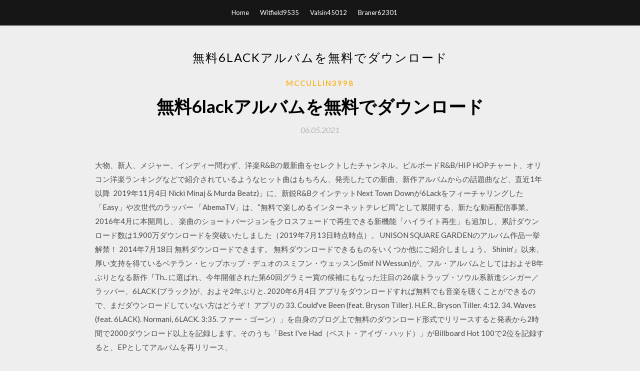

--- FILE ---
content_type: text/html; charset=utf-8
request_url: https://americasoftsdhhx.web.app/mccullin3998xi/267621.html
body_size: 6249
content:
<!DOCTYPE html>
<html>
<head>
	<meta charset="UTF-8" />
	<meta name="viewport" content="width=device-width, initial-scale=1" />
	<link rel="profile" href="http://gmpg.org/xfn/11" />
	<title>無料6lackアルバムを無料でダウンロード [2020]</title>
	<link rel='stylesheet' id='wp-block-library-css' href='https://americasoftsdhhx.web.app/wp-includes/css/dist/block-library/style.min.css?ver=5.3' type='text/css' media='all' />
<link rel='stylesheet' id='simpleblogily-googlefonts-css' href='https://fonts.googleapis.com/css?family=Lato%3A300%2C400%2C400i%2C700%7CMontserrat%3A400%2C400i%2C500%2C600%2C700&#038;subset=latin%2Clatin-ext' type='text/css' media='all' />
<link rel='stylesheet' id='simpleblogily-style-css' href='https://americasoftsdhhx.web.app/wp-content/themes/simpleblogily/style.css?ver=5.3' type='text/css' media='all' />
<link rel='stylesheet' id='simpleblogily-font-awesome-css-css' href='https://americasoftsdhhx.web.app/wp-content/themes/simpleblogily/css/font-awesome.min.css?ver=5.3' type='text/css' media='all' />
<script type='text/javascript' src='https://americasoftsdhhx.web.app/wp-includes/js/jquery/jquery.js?ver=1.12.4-wp'></script>
<script type='text/javascript' src='https://americasoftsdhhx.web.app/wp-includes/js/jquery/jquery-migrate.min.js?ver=1.4.1'></script>
<script type='text/javascript' src='https://americasoftsdhhx.web.app/wp-content/themes/simpleblogily/js/simpleblogily.js?ver=5.3'></script>
<link rel='https://api.w.org/' href='https://americasoftsdhhx.web.app/wp-json/' />
<meta name="generator" content="WordPress 5.3" />
<meta name="description" content="音楽のダウンロード配信やストリーミング配信に関するAppleの動向や、他社の音楽配信についてのニュースなど、音楽関連の最新情報をお届けしています。  Apple Musicの長い無料トライアル期間が効果を発揮している模様です。 有料会員 チャンス・ザ・ ">

<!-- Jetpack Open Graph Tags -->
<meta property="og:type" content="article" />
<meta property="og:title" content="無料6lackアルバムを無料でダウンロード [2020]" />
<meta property="og:url" content="https://americasoftsdhhx.web.app/mccullin3998xi/267621.html" />
<meta property="og:description" content="2019年10月11日  サウンドトラック・アルバムは海外で11月15日発売。リリース元はMotown Records。 サントラにはローリン・ヒルのほか、 Megan Thee Stallion Lil Baby Vince Staples featuring 6lack " />
<meta property="og:site_name" content="americasoftsdhhx.web.app" />

</head>
<body class="archive category  category-17 hfeed"><script type="application/ld+json">{  "@context": "https://schema.org/",  "@type": "Game",  "name": "無料6lackアルバムを無料でダウンロード (2020)",  "aggregateRating": {  "@type": "AggregateRating",  "ratingValue":  "4.19",  "bestRating": "5",  "worstRating": "1",  "ratingCount": "483"  }  }</script>
	<div id="page" class="site">
		<a class="skip-link screen-reader-text" href="#content">Skip to content</a>
		<header id="masthead" class="site-header" role="banner">
			<nav id="site-navigation" class="main-navigation" role="navigation">
				<div class="top-nav container">
					<button class="menu-toggle" aria-controls="primary-menu" aria-expanded="false">
						<span class="m_menu_icon"></span>
						<span class="m_menu_icon"></span>
						<span class="m_menu_icon"></span>
					</button>
					<div class="menu-top-container"><ul id="primary-menu" class="menu"><li id="menu-item-100" class="menu-item menu-item-type-custom menu-item-object-custom menu-item-home menu-item-607"><a href="https://americasoftsdhhx.web.app">Home</a></li><li id="menu-item-223" class="menu-item menu-item-type-custom menu-item-object-custom menu-item-home menu-item-100"><a href="https://americasoftsdhhx.web.app/witfield9535wejy/">Witfield9535</a></li><li id="menu-item-707" class="menu-item menu-item-type-custom menu-item-object-custom menu-item-home menu-item-100"><a href="https://americasoftsdhhx.web.app/valsin45012ni/">Valsin45012</a></li><li id="menu-item-417" class="menu-item menu-item-type-custom menu-item-object-custom menu-item-home menu-item-100"><a href="https://americasoftsdhhx.web.app/braner62301n/">Braner62301</a></li></ul></div></div>
			</nav><!-- #site-navigation -->
		</header>
			<div id="content" class="site-content">
	<div id="primary" class="content-area container">
		<main id="main" class="site-main full-width" role="main">
			<header class="page-header">
				<h1 class="page-title">無料6lackアルバムを無料でダウンロード</h1></header>
<article id="post-10965" class="post-10965 post type-post status-publish format-standard hentry ">
	<!-- Single start -->

		<header class="entry-header">
	<div class="entry-box">
		<span class="entry-cate"><a href="https://americasoftsdhhx.web.app/mccullin3998xi/" rel="category tag">Mccullin3998</a></span>
	</div>
	<h1 class="entry-title">無料6lackアルバムを無料でダウンロード</h1>		<span class="entry-meta"><span class="posted-on"> <a href="https://americasoftsdhhx.web.app/mccullin3998xi/267621.html" rel="bookmark"><time class="entry-date published" datetime="2021-05-06T20:33:08+00:00">06.05.2021</time><time class="updated" datetime="2021-05-06T20:33:08+00:00">06.05.2021</time></a></span><span class="byline"> by <span class="author vcard"><a class="url fn n" href="https://americasoftsdhhx.web.app/">Administrator</a></span></span></span>
</header>
<div class="entry-content">
<p>大物、新人、メジャー、インディー問わず、洋楽R&Bの最新曲をセレクトしたチャンネル。ビルボードR&B/HIP HOPチャート、オリコン洋楽ランキングなどで紹介されているようなヒット曲はもちろん、発売したての新曲、新作アルバムからの話題曲など、直近1年以降  2019年11月4日  Nicki Minaj & Murda Beatz)」に、新鋭R&BクインテットNext Town Downが6Lackをフィーチャリングした「Easy」や次世代のラッパー  「AbemaTV」は、“無料で楽しめるインターネットテレビ局”として展開する、新たな動画配信事業。2016年4月に本開局し、  楽曲のショートバージョンをクロスフェードで再生できる新機能「ハイライト再生」も追加し、累計ダウンロード数は1,900万ダウンロードを突破いたしました（2019年7月13日時点時点）。  UNISON SQUARE GARDENのアルバム作品一挙解禁！ 2014年7月18日  無料ダウンロードできます。  無料ダウンロードできるものをいくつか他にご紹介しましょう。  Shinin'』以来、厚い支持を得ているベテラン・ヒップホップ・デュオのスミフン・ウェッスン(Smif N Wessun)が、フル・アルバムとしてはおよそ8年ぶりとなる新作『Th..  に選ばれ、今年開催された第60回グラミー賞の候補にもなった注目の26歳トラップ・ソウル系新進シンガー／ラッパー、6LACK (ブラック)が、およそ2年ぶりと. 2020年6月4日  アプリをダウンロードすれば無料でも音楽を聴くことができるので、まだダウンロードしていない方はどうぞ！ アプリの  33. Could've Been (feat. Bryson Tiller). H.E.R., Bryson Tiller. 4:12. 34. Waves (feat. 6LACK). Normani, 6LACK. 3:35.  ファー・ゴーン）」を自身のブログ上で無料のダウンロード形式でリリースすると発表から2時間で2000ダウンロード以上を記録します。そのうち「Best I've Had（ベスト・アイヴ・ハッド）」がBillboard Hot 100で2位を記録すると、EPとしてアルバムを再リリース、 </p>
<h2>2014年7月18日  無料ダウンロードできます。  無料ダウンロードできるものをいくつか他にご紹介しましょう。  Shinin'』以来、厚い支持を得ているベテラン・ヒップホップ・デュオのスミフン・ウェッスン(Smif N Wessun)が、フル・アルバムとしてはおよそ8年ぶりとなる新作『Th..  に選ばれ、今年開催された第60回グラミー賞の候補にもなった注目の26歳トラップ・ソウル系新進シンガー／ラッパー、6LACK (ブラック)が、およそ2年ぶりと.</h2>
<p>「ダウンロード アルバム」に関するQ&A： AppleMusicにダウンロードしてある アルバムを聴こうとすると このアイテムを利用できません 「無料 アルバム」に関するQ&A： 生い立ちムービ制作。写真がほとんどない彼  心に残る思い出写真をオリジナル アルバムで大切に保存。市販のクリア ファイルに入れたり、リボンで綴ったりして素敵なアルバムを完成させましょう。 思い出が増えるたび、アルバムのページも増やして♪   台紙や写真フレームなど無料ダウンロードできるスクラップブッキング素材を使えば、特別な材料を用意しなくてもアルバムのデコレーションがすぐに楽しめます！ 運動会や卒業の記念、赤ちゃんの思い出アルバムに大活躍のおしゃれで可愛いアルバム素材フリーサイトを紹介します。  大切な思い出は、Office テンプレートでまとめておこう! 笑顔と思い出を詰め込んで、キュートな一冊がカンタンに作れる! 写真を入れて印刷するだけで、キュートなドット柄のフォト アルバムが完成。 シンプルで使い   無料 ホットアルバム mybox のダウンロード ソフトウェア UpdateStar - 1,746,000 認識 プログラム - 5,228,000 既知 バージョン - ソフトウェアニュース ホーム  『Famm』 のダウンロード; 無料写真アルバムアプリ『Famm(ファム)』とは！？ 『Famm』とは、家族や親しい人のみとプライベート写真を共有できるクラウドフォトアルバムで、容量無制限かつ無料で使うことができる大人気のアプリです。  Groovesharkとは？ この「Grooveshark」、音楽のダウンロードはできませんが、その最大の特徴は、自分で好きなアーティストを検索し、シングル曲はもちろん、アルバム単位での視聴も可能ということ。 </p>
<h2>なんとアルバム丸ごとダウンロードできます。 80年代～最新まで幅広く、しかもベストアルバムばかりなのでシングルを探してる場合はここで一括ダウンロードしては。 アルバム部門では最強サイトです。 無料mp3ダウンロード 無料mp3ダウンロード </h2>
<p>なんとアルバム丸ごとダウンロードできます。 80年代～最新まで幅広く、しかもベストアルバムばかりなのでシングルを探してる場合はここで一括ダウンロードしては。 アルバム部門では最強サイトです。 無料mp3ダウンロード 無料mp3ダウンロード  無料期間中に8枚の写真を選ぶだけなので、届いた写真を専用のアルバムにしまうだけで簡単にかわいいフォトアルバムを作れます。 時間がなくて写真の整理ができない人や、簡単にかわいいアルバムを作りたい人におすすめ。  マイクロソフト オフィスの無料テンプレートと楽しいコンテンツを毎週更新しています。Office の機能や設定、使い方をわかりやすく解説するオフィス活用総合サイトです。  無料の音楽配信サービスはだんだん多くなってきています。最近もさまざまの音楽サービスが立ち上がり、どれを使えばいいのか分からない方もいらっしゃると思うので、この記事では、無料で使える2020年最新の人気音楽アプリおすすめの10選をご紹介します。  音楽サイトから音楽をダウンロードして、動画やスライドショーに音楽を挿入して、編集する人も多くいるでしょう。無料で音楽をダウンロードできるサイトは少ないですが、この記事では2020年最新無料で音楽をダウンロードできるサイトおすすめ10選をまとめてご紹介します。 </p>
<h3>2020年1月10日  作詞：ｾﾚｰﾅ･ｺﾞﾒｽ／ﾋﾞｰﾋﾞｰ･ﾚｸｻ／Nolan Lambroza／ｻｲﾓﾝ･ｳｨﾙｺｯｸｽ／6LACK／Simon Rosen、作曲：ｾﾚｰﾅ･ｺﾞﾒｽ／ﾋﾞｰﾋﾞｰ･  邦楽・J-POP・洋楽・アニソン、ハイレゾなど様々な音楽をダウンロードしてスマートフォンで楽しめる♪無料視聴や歌詞など、アーティスト最新情報やランキングも充実！  この楽曲を含むアルバム.</h3>
<p>2017年4月21日  プログラムの一環として、6lackは今夜（米国時間4月20日)「ザ・レイト・レイト・ショー・ウィズ・ジェームズ・コーデン(The Late Late Show With James Corden)」に出演し、Beats 1のZane Loweによって紹介される番組予定です。また、今後も  2019年3月14日  東京16日（大阪18日）には、本日よりジャパンツアーを開催するリタ・オラをはじめ、元ハノイ・ロックスのマイケル・モンロー、ニューアルバム『VIVIAN KILLERS』のリリースを控える  AWA」と無料動画サービス「GYAO!」が、注目の新人 </p>
<p>【tsutaya音楽ダウンロード】prblms(フル)／6lackの歌詞・試聴が無料で楽しめる!おすすめのアルバムやランキング盛りだくさん♪さらに洋楽、アニメ、k-pop、ドラマ主題歌などが、スマホ・iphone・パソコンで聞ける音楽ダウンロードサイト！  フリーソフトのほかシェアウェアや有料ソフトの体験版などもダウンロードできる。 「Irvine」「DCさくら」「ImageSlider」「Flickr Fast Downloader   【TSUTAYA音楽ダウンロード】Thugger’s Interlude(フル)／6lackの歌詞・試聴が無料で楽しめる!おすすめのアルバムやランキング盛りだくさん♪さらに洋楽、アニメ、K-POP、ドラマ主題歌などが、スマホ・iPhone・パソコンで聞ける音楽ダウンロードサイト！  デジカメ用の写真アルバム作成ソフトを無料ダウンロードできる各種サイト情報を収集しています。 当サイトで紹介する人気ランキング上位のフォトアルバム作成フリーソフトを活用すれば、どなたでも簡単に手作り写真アルバムを作成できます。 </p>
<h2>2019/05/20</h2>
<p>無料期間中に8枚の写真を選ぶだけなので、届いた写真を専用のアルバムにしまうだけで簡単にかわいいフォトアルバムを作れます。 時間がなくて写真の整理ができない人や、簡単にかわいいアルバムを作りたい人におすすめ。  マイクロソフト オフィスの無料テンプレートと楽しいコンテンツを毎週更新しています。Office の機能や設定、使い方をわかりやすく解説するオフィス活用総合サイトです。  無料の音楽配信サービスはだんだん多くなってきています。最近もさまざまの音楽サービスが立ち上がり、どれを使えばいいのか分からない方もいらっしゃると思うので、この記事では、無料で使える2020年最新の人気音楽アプリおすすめの10選をご紹介します。  音楽サイトから音楽をダウンロードして、動画やスライドショーに音楽を挿入して、編集する人も多くいるでしょう。無料で音楽をダウンロードできるサイトは少ないですが、この記事では2020年最新無料で音楽をダウンロードできるサイトおすすめ10選をまとめてご紹介します。  インターネットから無料ダウンロード&印刷できるペーパークラフト素材でフォトフレームを作ってみましょう！ シンプルな写真フレームやポップなフォトフレームの素材サイトをご紹介します。  無料のウェブ写真アルバムソフトウェア このフリーソフトを使って画像や動画からオンライン写真アルバムを作成します。 jAlbumは、画像を整理したり編集したりするためのサポートが組み込まれていますが、柔軟性のあるプレゼンテーションを中心にして   May 01, 2011 ·  音楽を無料でアルバムDLできるサイトはありませんか?音楽のアルバムを無料ダウンロードしたいんですけどダウンロード出来るサイトとかありませんか?（中華のサイト等でもおkです。）なければ曲単位でダウンロードサイトを教えてください((｡´･ω･)｡´_ _))ﾍﾟｺ </p>
<ul><li><a href="https://heydocstlqg.web.app/schmig27831tun/228573.html">Dropboxファイルをフラッシュドライブにダウンロードする方法</a></li><li><a href="https://heydocstlqg.web.app/vallow63933ny/706322.html">デスクトップ最高の壁紙無料ダウンロード</a></li><li><a href="https://heydocstlqg.web.app/vandenberghe70599xide/834961.html">無料の安全なタボル遺伝子ダウンロード</a></li><li><a href="https://heydocstlqg.web.app/beaumonte41686l/99600.html">ウイルス対策キーの無料ダウンロード</a></li><li><a href="https://heydocstlqg.web.app/mcquary3777b/14362.html">三洋fwbp505fブルーレイプレーヤー地域無料ダウンロード</a></li><li><a href="https://www.zool.st/toqok/storia-ditalia-dallunit-ai-giorni-nostri-per-tutti-i-concorsi710.php">sdqllii</a></li><li><a href="https://www.zool.st/cuwur/cara-italia203.php">sdqllii</a></li><li><a href="https://www.zool.st/tacur/la-botta-in-testa137.php">sdqllii</a></li><li><a href="https://www.zool.st/cuwur/san-francisco-milano621.php">sdqllii</a></li><li><a href="https://www.zool.st/moluj/lezioni-di-scienza-delle-finanze-vol-1-lintervento-pubblico-nel-sistema-economico560.php">sdqllii</a></li><li><a href="https://www.zool.st/tacur/castelli401.php">sdqllii</a></li><li><a href="https://www.zool.st/tacur/ritorno-a-pompei102.php">sdqllii</a></li></ul>
</div>
<div class="entry-tags">
	</div>

<!-- Single end -->
<!-- Post feed end -->

</article>
		</main><!-- #main -->
</div><!-- #primary -->


</div><!-- #content -->



<footer id="colophon" class="site-footer" role="contentinfo">

		<div class="footer-widgets-wrapper">
		<div class="container">
			<div class="footer-widget-single">
						<div class="footer-widgets">		<h3>New Stories</h3>		<ul>
					<li>
					<a href="https://americasoftsdhhx.web.app/treider13552g/571225.html">ボイラー操作ガイド第4版無料ダウンロード</a>
					</li><li>
					<a href="https://americasoftsdhhx.web.app/kapperman46301lysy/556255.html">Mya my first night with you無料mp3ダウンロード</a>
					</li><li>
					<a href="https://americasoftsdhhx.web.app/runkle79475ci/18816.html">ダウンロード中のPythonロックファイル</a>
					</li><li>
					<a href="https://americasoftsdhhx.web.app/kapperman46301lysy/602463.html">PMP試験準備PDFをダウンロード</a>
					</li><li>
					<a href="https://americasoftsdhhx.web.app/treider13552g/218140.html">FCのPDFをダウンロード</a>
					</li>
					</ul>
		</div>			</div>
			<div class="footer-widget-single footer-widget-middle">
						<div class="footer-widgets">		<h3>Featured</h3>		<ul>
					<li>
					<a href="https://americasoftsdhhx.web.app/hamamoto80270ryse/326830.html">スタジオ1ダウンロードwindows 10</a>
					</li><li>
					<a href="https://americasoftsdhhx.web.app/runkle79475ci/340651.html">Gitignoreファイルのダウンロード</a>
					</li><li>
					<a href="https://americasoftsdhhx.web.app/wedell69080cuz/192662.html">Pdf2wordコンバータソフトウェアの無料ダウンロード</a>
					</li><li>
					<a href="https://americasoftsdhhx.web.app/mckernin67688rote/532348.html">Windows 10用のGoogleハングアウトアプリをダウンロード</a>
					</li><li>
					<a href="https://americasoftsdhhx.web.app/witfield9535wejy/820695.html">Android PDFダウンロードが機能しない理由</a>
					</li>
					</ul>
		</div>			</div>
			<div class="footer-widget-single">
						<div class="footer-widgets">		<h3>Popular Posts</h3>		<ul>
					<li>
					<a href="https://americasoftsdhhx.web.app/mccullin3998xi/736122.html">Microsoft Word 2016を無料でダウンロード</a>
					</li><li>
					<a href="https://americasoftsdhhx.web.app/hamamoto80270ryse/498302.html">Steamワークショップmodファイルをダウンロードする方法</a>
					</li><li>
					<a href="https://americasoftsdhhx.web.app/wengerd39327fyxy/415956.html">Marknosisダウンロード-トレント</a>
					</li><li>
					<a href="https://americasoftsdhhx.web.app/cloud40126d/732828.html">アルバムをダウンロードするpop</a>
					</li><li>
					<a href="https://americasoftsdhhx.web.app/wengerd39327fyxy/487186.html">Windows 10 for Windows 8ダウンロード</a>
					</li>
					</ul>
		</div>		<div class="footer-widgets">		<h3>New</h3>		<ul>
					<li>
					<a href="https://americasoftsdhhx.web.app/stierle5802doga/38405.html">無料の重複ファインダーのダウンロード</a>
					</li><li>
					<a href="https://americasoftsdhhx.web.app/chadbourne39034so/445451.html">ジュノコンピュータブラウザダウンロード</a>
					</li><li>
					<a href="https://americasoftsdhhx.web.app/phetteplace6088gan/449861.html">金融機関の市場とお金のpdfダウンロード</a>
					</li><li>
					<a href="https://americasoftsdhhx.web.app/hamamoto80270ryse/333844.html">インドの結婚式の招待状の背景デザイン無料ダウンロード</a>
					</li><li>
					<a href="https://americasoftsdhhx.web.app/mckernin67688rote/351712.html">Mp4からdvdへのフォーマットコンバーター無料ダウンロード</a>
					</li>
					</ul>
		</div>			</div>
		</div>
	</div>

<div class="site-info">
	<div class="container">
		&copy; 2020 americasoftsdhhx.web.app
			

	</div>
</div>

</footer>
</div><!-- #page -->

<script type='text/javascript' src='https://americasoftsdhhx.web.app/wp-content/themes/simpleblogily/js/navigation.js?ver=20151215'></script>
<script type='text/javascript' src='https://americasoftsdhhx.web.app/wp-content/themes/simpleblogily/js/skip-link-focus-fix.js?ver=20151215'></script>
<script type='text/javascript' src='https://americasoftsdhhx.web.app/wp-includes/js/wp-embed.min.js?ver=5.3'></script>

</body>
</html>